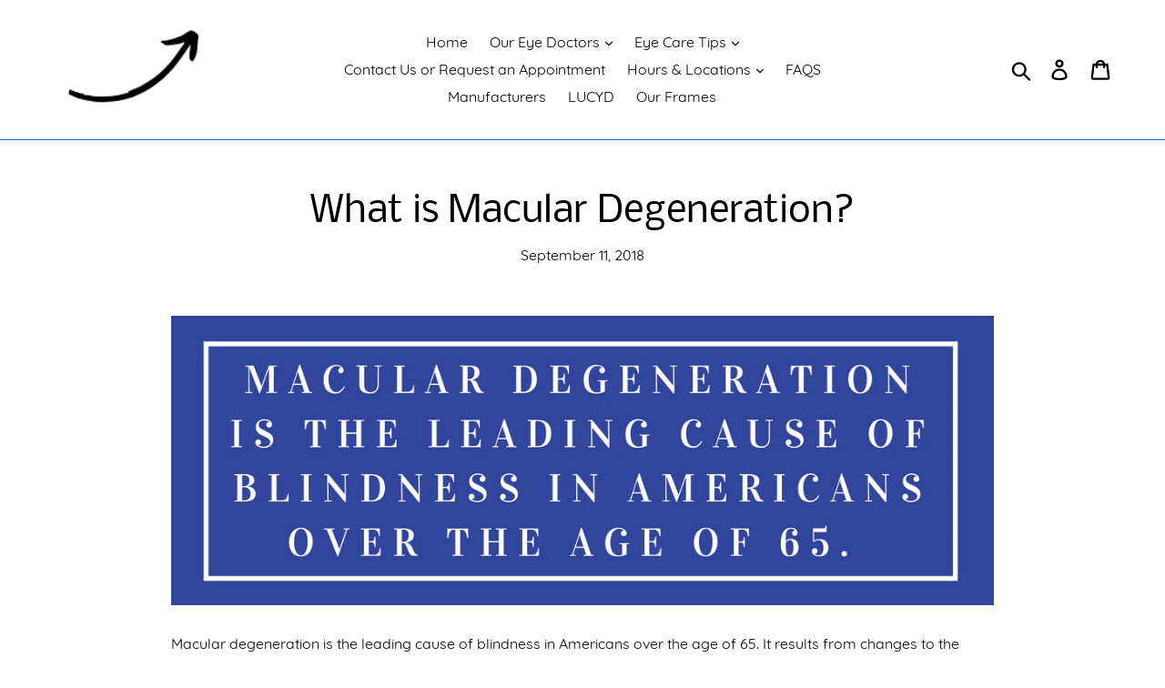

--- FILE ---
content_type: application/javascript; charset=UTF-8
request_url: https://www.sitejabber.com/js/v2/roberts-philpott-eye-associates.myshopify.com/widgets.js?widget-classes=stjr-base
body_size: 7534
content:
(function(root,factory){root.STJRV2=factory(root,root.document)})(typeof global!=="undefined"?global:typeof window!=="undefined"?window:this,function(window,document){"use strict";if(window.STJRV2)return window.STJRV2;var self={},scriptUrl=(function(){if(document.currentScript)
return document.currentScript.src;var ls,s,getSrc=function(ls,attr){var i,l=ls.length,nf,s;for(i=0;i<l;i++){s=null;if(ls[i].getAttribute.length!==undefined)s=ls[i].getAttribute(attr,2);if(!s)continue;nf=s;nf=nf.split("?")[0].split("/").pop();if(nf.match(/widget(\.min)?(\.[0-9]+)?\.js/))return s}};ls=document.getElementsByTagName("script");s=getSrc(ls,"src");if(!s){ls=document.getElementsByTagName("meta");s=getSrc(ls,"content")}
if(s)return s;return""})(),domain=scriptUrl.match(/^(https?:)?\/\/(staging\.|beta\.|dev\.|qa\.)?(www\.|biz\.)?(sitejabber|smartcustomer)\.com/)?scriptUrl.split("/")[2].replace("biz.",""):"www.sitejabber.com";if(domain=="sitejabber.com")domain="www.sitejabber.com";if(domain=="smartcustomer.com")domain="www.smartcustomer.com";var base="https://"+domain,prodBase='https://www.sitejabber.com',CDNBase='https://static.sitejabber.com',isAbsolute=base.indexOf("//www")>=0;var _loadingStyleSheet=!1,_hasLoadedStyleSheet=!1,WIDGET_NUMBER=0,cookieSent={},sj_responses={},sj_config={},sj_version_config={};self.isAbsolute=function(){return isAbsolute};self.getBase=function(){return base};self.getCDNBase=function(){return CDNBase};self.subBaseToCDN=function(str=base){return str===prodBase?CDNBase:str};self._getQueryString=function(key,val){var k,tmp=[];if(val===!0)val="1";else if(val===!1)val="0";if(val!==null){if(typeof val==="object"){for(k in val)if(val[k]!==null)tmp.push(self._getQueryString(key+"["+k+"]",val[k]));return tmp.join("")}else if(typeof val!=="function"&&typeof val!=="undefined")return encodeURIComponent(key)+"="+encodeURIComponent(val)+"&";else return""}else return""};self.getQueryString=function(productData,index){var ret="",key;for(key in productData)ret+=self._getQueryString(key+(typeof index=="number"?"["+index+"]":""),productData[key]);return ret};self.getConfig=function(){return sj_config};self.getVersionConfig=function(version){return sj_version_config?.[version]??null};self.getNextWidgetNumber=function(){return++WIDGET_NUMBER};self.getResponse=function(key){return sj_responses[key]};self.setConfig=function(cfg){if(typeof cfg!=="object"||cfg===null)return!1;sj_config=cfg;return!0};self.setVersionConfig=function(version,cfg){if(typeof cfg!=="object"||cfg===null)return!1;sj_version_config={...sj_version_config,[version]:{...cfg}};return!0};self.setResponse=function(key,response){sj_responses[key]=response;return this};self.jsonP=function(url,widgetNumber,callback,errorCallback){var script=document.createElement("script"),head=document.getElementsByTagName("head")[0];script.type="text/javascript";var srcUrl=url;try{srcUrl=new URL(srcUrl);srcUrl.searchParams.append("widget_version",2);srcUrl.searchParams.append("cache_version",'');srcUrl.searchParams.append("referrer_url",window.location.href)}catch(error){self.ErrorHandler(error)}
script.src=srcUrl;head.insertBefore(script,head.firstChild);if(errorCallback)
script.addEventListener("error",(res)=>{console.log(res);errorCallback()});if(callback)callback(script);return script};self.getParameterByName=function(urlParam,name){var url=!urlParam?urlParam:scriptUrl;name=name.replace(/[\[]/,"\\[").replace(/[\]]/,"\\]");var regex=new RegExp("[\\?&]"+name+"=([^&#]*)"),results=regex.exec(url);return results===null?"":decodeURIComponent(results[1].replace(/\+/g," "))};self.hasLoadedStyleSheet=function(){return _hasLoadedStyleSheet};self.getAttrObj=function(el){var options={},data,key;if(el){data=el.dataset;for(key in data)
options[key.split(/(?=[A-Z])/).join("_").toLowerCase()]=data[key]}
return options};self.isEventTrusted=function(event){let check=!0;if(!self.isMobileBrowser()&&event.isTrusted!==undefined)check=event.isTrusted;return check};self.isMobileBrowser=function(event){return/Android|webOS|iPhone|iPad|iPod|BlackBerry|IEMobile|Opera Mini/i.test(window.navigator.userAgent)};self.partInViewport=function(el){let x=el.getBoundingClientRect().left,y=el.getBoundingClientRect().top,ww=Math.max(document.documentElement.clientWidth,window.innerWidth||0),hw=Math.max(document.documentElement.clientHeight,window.innerHeight||0),w=el.clientWidth,h=el.clientHeight;return y<hw&&y+h>0&&x<ww&&x+w>0};self.markVoted=function(elsArr=[]){elsArr.forEach(function(el){var elm=el;var reviewId=elm.getAttribute("data-review");if(!reviewId){review=elm.getAttribute("data-review")}
var cookieName="helpfulvote-"+reviewId;var cookieValue=self.readCookie(cookieName);if(!cookieValue){cookieValue=self.readCookie(reviewId)}
if(!cookieValue){cookieValue=self.readCookie(elm.getAttribute("id"))}
if(RegExp("^(("+reviewId+")\\|(\\w+)\\|(\\d+)\\|(\\d+)\\|(\\d+))$").test(cookieValue)){var valueArr=cookieValue.split("|");el.dataset.vote_id=valueArr[2];if(valueArr[1]=="pos"||valueArr[1]=="neg"){elm.querySelector(".isHelpful").innerHTML=self.__("Thanks for your feedback!");elm.classList.add("active");if(valueArr[1]=="pos"){elm.querySelector(".js-helpful-button").classList.add("active")}else if(valueArr[1]=="neg"){elm.querySelector(".js-helpful-no-button").classList.add("active")}
var posVoteCounter=elm.querySelector(".js-pos-vote-count");var negVoteCounter=elm.querySelector(".js-neg-vote-count");posVoteCounter.innerText=valueArr[3];negVoteCounter.innerText=valueArr[4]}}})};self.__=function(string){let translations=window.STJR_TRANSLATIONS||{};try{Array.from(document.querySelectorAll(".js-stjr-additional-translations:not(.stjr-init)")).forEach((el)=>{el.classList.add("stjr-init");const translation=JSON.parse(el.innerText);translations={...translation,...translation}})}catch(error){console.log("Error parsing json translations");console.log(error)}
window.STJR_TRANSLATIONS=translations;return translations[string]||string};(self.createVoteCookies=function(name,reviewId,voteId,voteType,posVotes,negVotes,votedValue=1){var voteTypeAfter=parseInt(votedValue)!==0?voteType:"none";self.createCookie(name,reviewId+"|"+voteTypeAfter+"|"+voteId+"|"+posVotes+"|"+negVotes,30);self.setCookie(name.replace("-","."),reviewId+"|"+voteTypeAfter+"|"+voteId+"|"+posVotes+"|"+negVotes,30)}),(self.loadScript=function(url,callback){var tempBase=base,scriptElement=document.createElement("script"),r=!1;if(/dev\.biz\.sitejabber\.com/.test(location.origin)&&/\.js/.test(url))tempBase=location.origin;scriptElement.src=(self.isAbsolute()?CDNBase:tempBase)+url;scriptElement.type="text/javascript";scriptElement.crossOrigin="anonymous";scriptElement.onload=scriptElement.onreadystatechange=function(){if(!r&&(!this.readyState||this.readyState=="complete")){r=!0;if(callback)callback();}};document.getElementsByTagName("script")[0].appendChild(scriptElement)});self.loadStyleSheet=function(url){var linkElement=document.createElement("link");linkElement.href=url;linkElement.rel="stylesheet";linkElement.type="text/css";if(!url.startsWith('https://beta.sitejabber.com')){linkElement.crossOrigin="anonymous"}
document.getElementsByTagName("head")[0].appendChild(linkElement)};self.loadStyleSheets=function(url){if(!_loadingStyleSheet){_loadingStyleSheet=!0;var selectedWidgets="?widgets=base";if(/\?widgets=/.test(selectedWidgets)){self.loadStyleSheet(self.getBase()+"/css/v2/widget-styles.css"+selectedWidgets)}else{self.loadStyleSheet(url+"widget"+(self.isAbsolute()?".min.1637847212":"")+".css")}
var timer=setInterval(function(){if(!0){clearInterval(timer);timer=null;_hasLoadedStyleSheet=!0}},50)}};self.render=function(){if(!self.hasLoadedStyleSheet()||!sj_responses["response"+this._widgetNumber]){window.setTimeout(self.render.bind(this),500);return this}
if(sj_responses["response"+this._widgetNumber].loaded)return;var u=document.getElementById("stjr-widget"+this._widgetNumber);var t=document.querySelector("#"+this.id);if(t==null||u==null)return;sj_responses["response"+this._widgetNumber].loaded=!0;u.innerHTML=sj_responses["response"+this._widgetNumber].html;this.render();return this};self.renderNoProductsMessage=function(classSelector,_widgetNumber){var u=document.querySelector(classSelector);u.innerHTML=`<p class="stjr-util-para--empty">${self.__("Preview will appear once products are added.")}</p>`};self.setCookie=function(name,channel,days){if(!cookieSent[name]){var url=base+"/save-cookie?n="+name+"&v="+channel+"&e="+days+"&rnd="+Math.random(),xmlHttp=new XMLHttpRequest();xmlHttp.open("GET",url,!0);xmlHttp.withCredentials=!0;xmlHttp.send(null);cookieSent[name]=!0}};self.createCookie=function(name,value,days,domain){var dom=domain?"; domain="+domain:"",expires="";if(days){var date=new Date();date.setTime(date.getTime()+days*24*60*60*1000);expires="; expires="+date.toGMTString()}
document.cookie=name+"="+value+expires+dom+"; path=/"};self.readCookie=function(name){var nameEQ=name+"=",ca=document.cookie.split(";"),c,i;for(i=0;i<ca.length;i++){c=ca[i];while(c.charAt(0)==" ")c=c.substring(1,c.length);if(c.indexOf(nameEQ)==0)return c.substring(nameEQ.length,c.length);}
return null};self.makeMiniSlider=function(sliderContainer,prevBtn,nextBtn,callback=null){var currentPageIndex,pagesNeeded,carouselDirectionReverse=!1,currentPageOrder=1,backUp=sliderContainer.cloneNode(!0),children=backUp.children,minReviewWidth,reviewPageWidth,sliderContainerParent=null;resize();prevBtn.addEventListener("click",navLeft);nextBtn.addEventListener("click",navRight);function navLeft(){if(pagesNeeded===0||pagesNeeded===1)return;carouselDirectionReverse=!0;sliderContainer.classList.add("stjr-util-slider-container-transition");sliderContainer.style.left="100%";sliderContainerParent.style.justifyContent="flex-end"}
function navRight(){if(pagesNeeded===0||pagesNeeded===1)return;carouselDirectionReverse=!1;sliderContainer.classList.add("stjr-util-slider-container-transition");sliderContainer.style.left="-100%";sliderContainerParent.style.justifyContent="flex-start"}
function changeSlide(){var allEls=[];if(carouselDirectionReverse){allEls=Array.from(sliderContainer.querySelectorAll("[data-position]"));if(currentPageOrder==1)currentPageOrder=pagesNeeded;else currentPageOrder--}else{allEls=Array.from(sliderContainer.querySelectorAll("[data-position]"));if(currentPageOrder==pagesNeeded)currentPageOrder=1;else currentPageOrder++}
let order=1;if(carouselDirectionReverse){for(let i=currentPageOrder;i<=pagesNeeded&&i>0;i++){allEls[i-1].style.order=order;order++}
for(let i=1;i<currentPageOrder&&i>0;i++){allEls[i-1].style.order=order;order++}}
if(!carouselDirectionReverse){for(let i=currentPageOrder;i<=pagesNeeded;i++){sliderContainer.querySelector("[data-position='"+i+"']").style.order=order;order++}
for(let i=1;i<currentPageOrder;i++){sliderContainer.querySelector("[data-position='"+i+"']").style.order=order;order++}}
sliderContainer.classList.remove("stjr-util-slider-container-transition");sliderContainer.style.left="0";sliderContainer.style.justifyContent="flex-start"}
function resize(){window.removeEventListener("resize",resize);sliderContainerParent=sliderContainer.parentElement;sliderContainerParent.style.display="flex";sliderContainerParent.style.justifyContent="flex-start";var sliderContainerParentWrapper=sliderContainerParent.parentElement;var parentWidth=sliderContainerParent.offsetWidth>0?sliderContainerParent.offsetWidth:document.body.offsetWidth;var minReviewWidth=sliderContainer.children[0].offsetWidth>0?sliderContainer.children[0].offsetWidth:120;currentPageIndex=0;sliderContainer.style.left="0%";var srcReviews=children;reviewPageWidth=sliderContainer.offsetWidth>0?sliderContainer.offsetWidth:document.body.offsetWidth;console.log('reviewPageWidth',reviewPageWidth)
if(reviewPageWidth<minReviewWidth)minReviewWidth=reviewPageWidth;var reviewsPerPage=parseInt(parentWidth/minReviewWidth);pagesNeeded=Math.ceil(srcReviews.length/reviewsPerPage);if(pagesNeeded===0||pagesNeeded===1){prevBtn.style.display="none";nextBtn.style.display="none"}else{prevBtn.style.display="flex";nextBtn.style.display="flex"}
parentWidth=sliderContainerParent.offsetWidth>0?sliderContainerParent.offsetWidth:document.body.offsetWidth;currentPageIndex=0;var pagesHtml="";var reviewIndex=0;sliderContainer.innerHTML="";console.log('reviewsPerPage',reviewsPerPage)
for(var pageIndex=0;pageIndex<pagesNeeded;pageIndex++){pagesHtml+=`<div class="stjr-util-slider__item-wrapper" data-position="${pageIndex + 1}" style="width:${parentWidth}px;order:${pageIndex + 1}; ${children.length < reviewsPerPage && pageIndex == 0 ? "justify-content:start;" : ""}">`;var reviewCount=0;var duplicateCount=0;while(reviewCount<reviewsPerPage){if(children[reviewIndex]){pagesHtml+=children[reviewIndex].outerHTML}else if(pageIndex>0){if(children[duplicateCount])pagesHtml+=children[duplicateCount].outerHTML;else{duplicateCount=0;pagesHtml+=children[duplicateCount].outerHTML}
duplicateCount++}
reviewCount++;reviewIndex++}
pagesHtml+=`</div>`}
sliderContainer.innerHTML=pagesHtml;var maxHeight=-1;sliderContainer.style.minHeight="800px";sliderContainer.style.position="relative";sliderContainer.style.display="flex";for(var el of sliderContainer.children)maxHeight=maxHeight>el.offsetHeight?maxHeight:el.offsetHeight;sliderContainer.dataset.initHeight=maxHeight+0;sliderContainer.style.minHeight=(maxHeight>0?maxHeight:100)+0+"px";sliderContainer.addEventListener("transitionend",()=>{changeSlide()});window.addEventListener("resize",resize);sliderContainerParentWrapper.style.opacity=1;if(callback)callback();}};self.maxZIndex=function(){return[...document.querySelectorAll("body *")].map((elt)=>parseFloat(getComputedStyle(elt).zIndex)).reduce((z,highest=Number.MIN_SAFE_INTEGER)=>(isNaN(z)||z<highest?highest:z))};self.ErrorHandler=function(res){if(typeof res==="object"&&res.status&&res.status=="error"){var resDataArr=[];for(var itemName in res){if(itemName!=="code"&&itemName!=="message"&&itemName!=="status"){resDataArr.push(JSON.stringify(res[itemName]))}}
console.log(`%cSitejabber widgets | ${res.code} | ${res.message ? res.message : "Error"} ${resDataArr.length > 0 ? "| " + resDataArr.join(" | ") : ""}`,"color:#ef6a23")}else{console.log(`%cSitejabber widgets | ${res}`,"color:#ef6a23")}
var evnt=new Event("STJRV2.ErrorHandler");document.querySelector("body").dispatchEvent(evnt)};self.consolidateOnPageProductMicroData=function(){var schemaJsonStructure=document.querySelector("#stjr-product-schema-json");if(!schemaJsonStructure){return}
var onPageProductSchema=document.querySelector('[itemtype$="schema.org/Product"]');var schemaJsonData=null;var schemaJsonStr=schemaJsonStructure.innerText.replace(/(\r\n|\n|\r|\t)/gm," ");try{schemaJsonData=JSON.parse(schemaJsonStr)}catch(e){console.log("Error parsing json schema")}
var itemTypes={author:"https://schema.org/Person",aggregateRating:"https://schema.org/AggregateRating",offers:"https://schema.org/Offer",review:"https://schema.org/Review",reviewRating:"https://schema.org/Rating",};if(!schemaJsonStructure||!onPageProductSchema||!schemaJsonData){return}
function updateMicroDataProperty(propertyObject,parentPropEl=null){for(var key in propertyObject){var propertyName=key;var property=propertyObject[propertyName];var microDataField=null;var similarMicroDataFields=parentPropEl.querySelectorAll(`[itemprop="${propertyName}"]`);if(similarMicroDataFields.length>0){Array.from(similarMicroDataFields).forEach((el,i)=>{if(el.parentElement.closest("[itemscope]")==parentPropEl){microDataField=el}})}
if(propertyName.indexOf("@")!==0){if(typeof property=="object"){if(!Array.isArray(property)){if(!microDataField){if(parentPropEl){parentPropEl.insertAdjacentHTML("beforeend",`<div style="display:hidden;" itemprop="${propertyName}" itemscope itemtype="${itemTypes[propertyName] ? itemTypes[propertyName] : "https://schema.org/" + propertyName}"></div>`)}else{parentPropEl.insertAdjacentHTML("beforeend",`<div itemprop="${propertyName}"></div>`)}}else{}}
if(Array.isArray(property)){if(parentPropEl){Array.from(property).forEach(function(val){parentPropEl.insertAdjacentHTML("beforeend",`<meta itemprop="${propertyName}" content="${self.htmlEntities(val)}"/>`)})}}else{updateMicroDataProperty(property,document.querySelector(`[itemprop="${propertyName}"]`))}}
if(typeof property=="string"){if(parentPropEl){if(microDataField){microDataField.setAttribute("content",property)}else{parentPropEl.insertAdjacentHTML("beforeend",`<meta itemprop="${propertyName}" content="${self.htmlEntities(property)}"/>`)}}}}}}
updateMicroDataProperty(schemaJsonData,onPageProductSchema);var ItemConditionMeta=onPageProductSchema.querySelector('[itemtype="http://schema.org/OfferItemCondition"]');if(ItemConditionMeta&&ItemConditionMeta.content&&!/DamagedCondition|NewCondition|RefurbishedCondition|UsedCondition/.test(ItemConditionMeta.content)){ItemConditionMeta.content="NewCondition"}
schemaJsonStructure.remove()};self.consolidateOnPageJsonSchema=function(){var schemaJsonStructure=document.querySelector("#stjr-product-schema-json");if(!schemaJsonStructure){return}
var onPageProductSchemas=document.querySelectorAll('script:not(#stjr-product-schema-json)[type="application/ld+json"]');var schemaJsonData=null;var isConsolidated=!1;var schemaJsonStr=schemaJsonStructure.innerText.replace(/(\r\n|\n|\r|\t)/gm," ");try{schemaJsonData=JSON.parse(schemaJsonStr)}catch(e){console.log("Error parsing json schema")}
if(!schemaJsonData){return}
Array.from(onPageProductSchemas).forEach((el)=>{updateJsonSchema(el,schemaJsonData)});function updateJsonSchema(schemaEl,schemaJsonData){var el=schemaEl;var jsonData=null;var jsonStr=el.innerText.replace(/(\r\n|\n|\r|\t)/gm," ");var productProperty=null;try{jsonData=JSON.parse(jsonStr)}catch(e){console.log("Error parsing json schema")}
if(jsonData&&jsonData["@context"]&&/schema\.org$|schema\.org\/$/.test(jsonData["@context"])&&jsonData["@graph"]&&Array.isArray(jsonData["@graph"])){Array.from(jsonData["@graph"]).forEach((graph,idx)=>{if(graph&&graph["@type"]&&graph["@type"]=="Product"){if(!productProperty){productProperty=graph}else{jsonData["@graph"][idx]=null}}});jsonData["@graph"]=jsonData["@graph"].filter((graph)=>!!graph)}
if(jsonData&&jsonData["@context"]&&/schema\.org$|schema\.org\/$/.test(jsonData["@context"])&&jsonData["@type"]&&jsonData["@type"]=="Product"){productProperty=jsonData}
if(productProperty){if(schemaJsonData.review){productProperty.review=schemaJsonData.review}
if(schemaJsonData.aggregateRating){productProperty.aggregateRating=schemaJsonData.aggregateRating}
if(schemaJsonData.description){productProperty.description=schemaJsonData.description}
if(productProperty&&productProperty.offers&&productProperty.offers.itemCondition){productProperty.offers.itemCondition="NewCondition"}
el.innerText=JSON.stringify(jsonData);isConsolidated=!0}}
if(isConsolidated){schemaJsonStructure.remove()}};self.consolidateOnPageOrganizationJsonSchema=function(){var schemaJsonStructures=document.querySelectorAll('#stjr-organization-schema-json');if(!schemaJsonStructures?.length){return}
var schemaJsonStructure=schemaJsonStructures[0];schemaJsonStructures.forEach((el,i)=>{if(i){el.remove()}});var onPageOrgSchemas=document.querySelectorAll('script:not(#stjr-organization-schema-json)[type="application/ld+json"]');var schemaJsonData=null;var isConsolidated=!1;var schemaJsonStr=schemaJsonStructure.innerText.replace(/(\r\n|\n|\r|\t)/gm," ");try{schemaJsonData=JSON.parse(schemaJsonStr)}catch(e){console.log("Error parsing json schema")}
if(!schemaJsonData){return}
Array.from(onPageOrgSchemas).forEach((el)=>{updateJsonSchema(el,schemaJsonData)});function updateJsonSchema(schemaEl,schemaJsonData){var el=schemaEl;var jsonData=null;var jsonStr=el.innerText.replace(/(\r\n|\n|\r|\t)/gm," ");var organizationProperty=null;try{jsonData=JSON.parse(jsonStr)}catch(e){console.log("Error parsing json schema")}
if(jsonData&&jsonData["@context"]&&/schema\.org$|schema\.org\/$/.test(jsonData["@context"])&&jsonData["@graph"]&&Array.isArray(jsonData["@graph"])){Array.from(jsonData["@graph"]).forEach((graph,idx)=>{if(graph&&graph["@type"]&&graph["@type"]=="Organization"){if(!organizationProperty){organizationProperty=graph}else{jsonData["@graph"][idx]=null}}});jsonData["@graph"]=jsonData["@graph"].filter((graph)=>!!graph)}
if(jsonData&&jsonData["@context"]&&/schema\.org$|schema\.org\/$/.test(jsonData["@context"])&&jsonData["@type"]&&jsonData["@type"]=="Organization"){organizationProperty=jsonData}
if(organizationProperty){if(schemaJsonData.review){organizationProperty.review=schemaJsonData.review}
if(schemaJsonData.aggregateRating){organizationProperty.aggregateRating=schemaJsonData.aggregateRating}
el.innerText=JSON.stringify(jsonData);isConsolidated=!0}}
if(isConsolidated){schemaJsonStructure.remove()}};self.htmlEntities=function(str){return String(str).replace(/&/g,"&amp;").replace(/</g,"&lt;").replace(/>/g,"&gt;").replace(/"/g,"&quot;")};self.widgetViewRegister=function(displayUrl="robertsphilpotteye.com",widgetName="instant_feedback",queryParams={}){var url=self.getBase()+"/widget-view-register/"+displayUrl+"/"+widgetName;var params=queryParams;params.page_url=window.location.href;var viewMatrix=null;var displayConfirmed=0;if(widgetName=="instant_feedback"){var tempEl=document.querySelector(".stjr-review-checkout-widget");if(tempEl){viewMatrix=tempEl.getBoundingClientRect();displayConfirmed=viewMatrix.width&&viewMatrix.height?!0:!1}}
params.view_matrix=viewMatrix?JSON.stringify(viewMatrix):null;params.display_confirmed=displayConfirmed;var query=self.getQueryString(Object.assign({},params),null);self.jsonP(url+"?"+query)};self.sendMessageToParent=function(message,targetOrigin="*"){if(window.location.hash.includes("stjr-widget-debug")&&window.opener&&!window.opener.closed){try{window.opener.postMessage({...message,sender:'stjr-widget'},targetOrigin)}catch(error){self.ErrorHandler("Failed to send message to opener: "+error.message)}}};self.onMessageFromParent=function(callback){window.addEventListener("message",function(event){if(typeof callback==="function"){callback(event.data,event.origin,event.source)}})};const getDomElements=(el)=>{if(!el)return null;let elements=[];if(typeof el==='string'){elements=document.querySelectorAll(el)}else if(el.style){elements=[el]}
return elements.length?elements:null};self.setInert=(el,inertValue=!0)=>{const elements=getDomElements(el);if(!elements)return;elements.forEach(element=>{element.inert=inertValue})}
const applyDisplayAndInert=(el,display,inertValue)=>{const elements=getDomElements(el);if(!elements)return;elements.forEach(element=>{if(element&&element.style){element.style.display=display;if(inertValue!==null){element.inert=inertValue}}})};self.hideByStyleDisplay=(el,{display='none',setInert=!0}={})=>{applyDisplayAndInert(el,display,setInert?!0:null)};self.showByStyleDisplay=(el,{display='block',setInert=!0}={})=>{applyDisplayAndInert(el,display,setInert?!1:null)};if(!self.hasLoadedStyleSheet())self.loadStyleSheets((self.isAbsolute()?CDNBase:base)+"/css/");return self});STJRV2.ReviewsWidget=(function(){return this})();if(window.STJR){STJR.setConfig=function(args){STJRV2.setConfig(args)}}else{window.STJR={};STJR.setConfig=function(args){STJRV2.setConfig(args)}}
if((window?.Shopify?.Checkout?.step=='thank_you'||/thank_you/.test(location.href)||window?.Shopify?.Checkout?.isOrderStatusPage)&&!document.querySelector(".stjr-instant-feedback")){STJRV2.widgetViewRegister("robertsphilpotteye.com","no_instant_feedback")}
var event=new Event("STJRV2.loaded");STJRV2.sendMessageToParent({type:"widget-script-loaded"});document.querySelector("body").dispatchEvent(event)